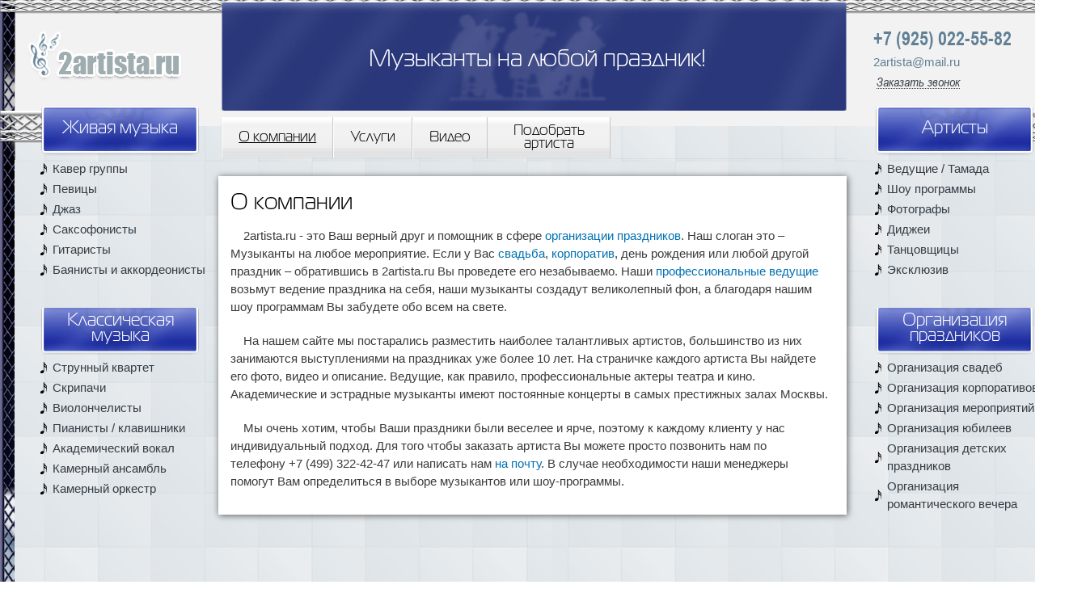

--- FILE ---
content_type: text/html;charset=UTF-8
request_url: https://2artista.ru/o-kompanii
body_size: 8520
content:
<!DOCTYPE html PUBLIC "-//W3C//DTD XHTML+RDFa 1.0//EN"
  "https://w3.org/MarkUp/DTD/xhtml-rdfa-1.dtd">
<html xmlns="https://w3.org/1999/xhtml" xml:lang="ru" version="XHTML+RDFa 1.0" dir="ltr"
  xmlns:og="https://ogp.me/ns#"
  xmlns:article="https://ogp.me/ns/article#"
  xmlns:book="https://ogp.me/ns/book#"
  xmlns:profile="https://ogp.me/ns/profile#"
  xmlns:video="https://ogp.me/ns/video#"
  xmlns:product="https://ogp.me/ns/product#"
  xmlns:content="https://purl.org/rss/1.0/modules/content/"
  xmlns:dc="https://purl.org/dc/terms/"
  xmlns:foaf="https://xmlns.com/foaf/0.1/"
  xmlns:rdfs="https://w3.org/2000/01/rdf-schema#"
  xmlns:sioc="https://rdfs.org/sioc/ns#"
  xmlns:sioct="https://rdfs.org/sioc/types#"
  xmlns:skos="https://w3.org/2004/02/skos/core#"
  xmlns:xsd="https://w3.org/2001/XMLSchema#">

<head profile="https://w3.org/1999/xhtml/vocab">
  <meta http-equiv="Content-Type" content="text/html; charset=utf-8" />
<link rel="shortcut icon" href="https://2artista.ru/themes/bartik/favicon.ico" type="image/vnd.microsoft.icon" />
<meta name="description" content="2artista.ru - это Ваш верный друг и помощник в сфере организации праздников. Наш слоган это – Музыканты на любое мероприятие." />
<link rel="canonical" href="https://2artista.ru/o-kompanii" />
<link rel="shortlink" href="https://2artista.ru/node/22" />
<meta property="og:site_name" content="2artista" />
<meta property="og:type" content="article" />
<meta property="og:url" content="https://2artista.ru/o-kompanii" />
<meta property="og:title" content="О компании" />
<meta property="og:description" content="    2artista.ru - это Ваш верный друг и помощник в сфере организации праздников. Наш слоган это – Музыканты на любое мероприятие. Если у Вас свадьба, корпоратив, день рождения или любой другой праздник – обратившись в 2artista.ru Вы проведете его незабываемо." />
<meta property="og:updated_time" content="2019-02-14T18:29:25+03:00" />
<meta name="twitter:card" content="summary" />
<meta name="twitter:url" content="https://2artista.ru/o-kompanii" />
<meta name="twitter:title" content="О компании" />
<meta name="twitter:description" content="    2artista.ru - это Ваш верный друг и помощник в сфере организации праздников. Наш слоган это – Музыканты на любое мероприятие. Если у Вас свадьба, корпоратив, день рождения или любой другой" />
<meta property="article:published_time" content="2015-04-27T03:45:04+03:00" />
<meta property="article:modified_time" content="2019-02-14T18:29:25+03:00" />
<meta itemprop="name" content="О компании" />
<meta itemprop="description" content="    2artista.ru - это Ваш верный друг и помощник в сфере организации праздников. Наш слоган это – Музыканты на любое мероприятие. Если у Вас свадьба, корпоратив, день рождения или любой другой праздник – обратившись в 2artista.ru Вы проведете его незабываемо." />
<meta name="dcterms.title" content="О компании" />
<meta name="dcterms.creator" content="admin" />
<meta name="dcterms.description" content="    2artista.ru - это Ваш верный друг и помощник в сфере организации праздников. Наш слоган это – Музыканты на любое мероприятие. Если у Вас свадьба, корпоратив, день рождения или любой другой праздник – обратившись в 2artista.ru Вы проведете его незабываемо." />
<meta name="dcterms.date" content="2015-04-27T03:45+03:00" />
<meta name="dcterms.type" content="Text" />
<meta name="dcterms.format" content="text/html" />
<meta name="dcterms.identifier" content="https://2artista.ru/o-kompanii" />
<meta name="dcterms.language" content="ru" />
  <title>О компании | 2artista</title>
  <style type="text/css" media="all">
@import url("https://2artista.ru/modules/system/system.base.css?pmbwnq");
@import url("https://2artista.ru/modules/system/system.menus.css?pmbwnq");
@import url("https://2artista.ru/modules/system/system.messages.css?pmbwnq");
@import url("https://2artista.ru/modules/system/system.theme.css?pmbwnq");
</style>
<style type="text/css" media="all">
@import url("https://2artista.ru/modules/comment/comment.css?pmbwnq");
@import url("https://2artista.ru/modules/field/theme/field.css?pmbwnq");
@import url("https://2artista.ru/modules/node/node.css?pmbwnq");
@import url("https://2artista.ru/modules/search/search.css?pmbwnq");
@import url("https://2artista.ru/modules/user/user.css?pmbwnq");
@import url("https://2artista.ru/sites/all/modules/views/css/views.css?pmbwnq");
@import url("https://2artista.ru/sites/all/modules/back_to_top/css/back_to_top.css?pmbwnq");
</style>
<style type="text/css" media="all">
@import url("https://2artista.ru/sites/all/libraries/colorbox/example1/colorbox.css?pmbwnq");
@import url("https://2artista.ru/sites/all/modules/ctools/css/ctools.css?pmbwnq");
@import url("https://2artista.ru/sites/all/libraries/fancybox/source/jquery.fancybox.css?pmbwnq");
@import url("https://2artista.ru/sites/default/files/honeypot/honeypot.css?pmbwnq");
@import url("https://2artista.ru/sites/all/modules/webform/css/webform.css?pmbwnq");
@import url("https://2artista.ru/sites/all/modules/yandex_metrics/css/yandex_metrics.css?pmbwnq");
</style>
<style type="text/css" media="all">
@import url("https://2artista.ru/themes/bartik/css/layout.css?pmbwnq");
@import url("https://2artista.ru/themes/bartik/css/style.css?pmbwnq");
@import url("https://2artista.ru/themes/bartik/css/colors.css?pmbwnq");
</style>
<style type="text/css" media="print">
@import url("https://2artista.ru/themes/bartik/css/print.css?pmbwnq");
</style>

<!--[if lte IE 7]>
<link type="text/css" rel="stylesheet" href="https://2artista.ru/themes/bartik/css/ie.css?pmbwnq" media="all" />
<![endif]-->

<!--[if IE 6]>
<link type="text/css" rel="stylesheet" href="https://2artista.ru/themes/bartik/css/ie6.css?pmbwnq" media="all" />
<![endif]-->
  <script type="text/javascript" src="https://2artista.ru/sites/all/modules/jquery_update/replace/jquery/1.7/jquery.min.js?v=1.7.2"></script>
<script type="text/javascript" src="https://2artista.ru/misc/jquery.once.js?v=1.2"></script>
<script type="text/javascript" src="https://2artista.ru/misc/drupal.js?pmbwnq"></script>
<script type="text/javascript" src="https://2artista.ru/sites/all/modules/jquery_update/replace/ui/ui/minified/jquery.ui.effect.min.js?v=1.10.2"></script>
<script type="text/javascript" src="https://2artista.ru/sites/all/modules/jquery_update/replace/ui/external/jquery.cookie.js?v=67fb34f6a866c40d0570"></script>
<script type="text/javascript" src="https://2artista.ru/sites/all/modules/jquery_update/replace/misc/jquery.form.min.js?v=2.69"></script>
<script type="text/javascript" src="https://2artista.ru/misc/ajax.js?v=7.63"></script>
<script type="text/javascript" src="https://2artista.ru/sites/all/modules/jquery_update/js/jquery_update.js?v=0.0.1"></script>
<script type="text/javascript" src="https://2artista.ru/sites/all/modules/admin_menu/admin_devel/admin_devel.js?pmbwnq"></script>
<script type="text/javascript" src="https://2artista.ru/sites/all/modules/back_to_top/js/back_to_top.js?pmbwnq"></script>
<script type="text/javascript" src="https://2artista.ru/sites/default/files/languages/ru_ODVftSiSi3AZHclb3j70oXMy3uDWXbvkrKYKwJwEZW4.js?pmbwnq"></script>
<script type="text/javascript" src="https://2artista.ru/sites/all/libraries/colorbox/jquery.colorbox-min.js?pmbwnq"></script>
<script type="text/javascript" src="https://2artista.ru/sites/all/modules/colorbox/js/colorbox.js?pmbwnq"></script>
<script type="text/javascript" src="https://2artista.ru/sites/all/modules/colorbox/js/colorbox_load.js?pmbwnq"></script>
<script type="text/javascript" src="https://2artista.ru/sites/all/modules/colorbox/js/colorbox_inline.js?pmbwnq"></script>
<script type="text/javascript" src="https://2artista.ru/sites/all/modules/fancybox/fancybox.js?pmbwnq"></script>
<script type="text/javascript" src="https://2artista.ru/sites/all/libraries/fancybox/source/jquery.fancybox.pack.js?pmbwnq"></script>
<script type="text/javascript" src="https://2artista.ru/sites/all/libraries/fancybox/lib/jquery.mousewheel-3.0.6.pack.js?pmbwnq"></script>
<script type="text/javascript" src="https://2artista.ru/misc/progress.js?v=7.63"></script>
<script type="text/javascript" src="https://2artista.ru/sites/all/modules/webform/js/webform.js?pmbwnq"></script>
<script type="text/javascript" src="https://2artista.ru/themes/bartik/js/script.js?pmbwnq"></script>
<script type="text/javascript" src="https://2artista.ru/themes/bartik/js/masonry.pkgd.min.js?pmbwnq"></script>
<script type="text/javascript">
<!--//--><![CDATA[//><!--
jQuery.extend(Drupal.settings, {"basePath":"\/","pathPrefix":"","ajaxPageState":{"theme":"bartik","theme_token":"wTbiasT0jw6zjlqOkwiLtw9cE2Q6xBFjJGAlIaiZwts","jquery_version":"1.7","js":{"sites\/all\/modules\/jquery_update\/replace\/jquery\/1.7\/jquery.min.js":1,"misc\/jquery.once.js":1,"misc\/drupal.js":1,"sites\/all\/modules\/jquery_update\/replace\/ui\/ui\/minified\/jquery.ui.effect.min.js":1,"sites\/all\/modules\/jquery_update\/replace\/ui\/external\/jquery.cookie.js":1,"sites\/all\/modules\/jquery_update\/replace\/misc\/jquery.form.min.js":1,"misc\/ajax.js":1,"sites\/all\/modules\/jquery_update\/js\/jquery_update.js":1,"sites\/all\/modules\/admin_menu\/admin_devel\/admin_devel.js":1,"sites\/all\/modules\/back_to_top\/js\/back_to_top.js":1,"public:\/\/languages\/ru_ODVftSiSi3AZHclb3j70oXMy3uDWXbvkrKYKwJwEZW4.js":1,"sites\/all\/libraries\/colorbox\/jquery.colorbox-min.js":1,"sites\/all\/modules\/colorbox\/js\/colorbox.js":1,"sites\/all\/modules\/colorbox\/js\/colorbox_load.js":1,"sites\/all\/modules\/colorbox\/js\/colorbox_inline.js":1,"sites\/all\/modules\/fancybox\/fancybox.js":1,"sites\/all\/libraries\/fancybox\/source\/jquery.fancybox.pack.js":1,"sites\/all\/libraries\/fancybox\/lib\/jquery.mousewheel-3.0.6.pack.js":1,"misc\/progress.js":1,"sites\/all\/modules\/webform\/js\/webform.js":1,"themes\/bartik\/js\/script.js":1,"themes\/bartik\/js\/masonry.pkgd.min.js":1},"css":{"modules\/system\/system.base.css":1,"modules\/system\/system.menus.css":1,"modules\/system\/system.messages.css":1,"modules\/system\/system.theme.css":1,"modules\/comment\/comment.css":1,"modules\/field\/theme\/field.css":1,"modules\/node\/node.css":1,"modules\/search\/search.css":1,"modules\/user\/user.css":1,"sites\/all\/modules\/views\/css\/views.css":1,"sites\/all\/modules\/back_to_top\/css\/back_to_top.css":1,"sites\/all\/libraries\/colorbox\/example1\/colorbox.css":1,"sites\/all\/modules\/ctools\/css\/ctools.css":1,"sites\/all\/libraries\/fancybox\/source\/jquery.fancybox.css":1,"sites\/default\/files\/honeypot\/honeypot.css":1,"sites\/all\/modules\/webform\/css\/webform.css":1,"sites\/all\/modules\/yandex_metrics\/css\/yandex_metrics.css":1,"themes\/bartik\/css\/layout.css":1,"themes\/bartik\/css\/style.css":1,"themes\/bartik\/css\/colors.css":1,"themes\/bartik\/css\/stylesheets.css":1,"themes\/bartik\/css\/print.css":1,"themes\/bartik\/css\/ie.css":1,"themes\/bartik\/css\/ie6.css":1}},"colorbox":{"opacity":"0.85","current":"{current} \u0438\u0437 {total}","previous":"\u00ab \u041f\u0440\u0435\u0434\u044b\u0434\u0443\u0449\u0438\u0439","next":"\u0421\u043b\u0435\u0434\u0443\u044e\u0449\u0438\u0439 \u00bb","close":"\u0417\u0430\u043a\u0440\u044b\u0442\u044c","maxWidth":"98%","maxHeight":"98%","fixed":true,"mobiledetect":true,"mobiledevicewidth":"480px"},"fancybox":{"helpers":{"overlay":{"fixed":0}}},"ajax":{"edit-webform-ajax-submit-17":{"callback":"webform_ajax_callback","wrapper":"webform-ajax-wrapper-17","progress":{"message":"","type":"throbber"},"event":"click","url":"\/system\/ajax","submit":{"_triggering_element_name":"op","_triggering_element_value":"\u0417\u0430\u043a\u0430\u0437\u0430\u0442\u044c"}}},"urlIsAjaxTrusted":{"\/system\/ajax":true,"\/o-kompanii":true},"back_to_top":{"back_to_top_button_trigger":100,"back_to_top_prevent_on_mobile":true,"back_to_top_prevent_in_admin":true,"back_to_top_button_type":"image","back_to_top_button_text":"Back to top","#attached":{"library":[["system","ui"]]}}});
//--><!]]>
</script>
</head>
<body class="html not-front not-logged-in two-sidebars page-node page-node- page-node-22 node-type-page" >
  <div id="skip-link">
    <a href="#main-content" class="element-invisible element-focusable">Перейти к основному содержанию</a>
  </div>
    <div id="page-wrapper"><div id="page">

  <div id="header" class="without-secondary-menu"><div class="section clearfix">

          <a href="/" title="Главная" rel="home" id="logo">
        <img src="https://2artista.ru/sites/default/files/logo_0.png" alt="Главная" />
      </a>
    
          <div id="name-and-slogan" class="element-invisible">

                              <div id="site-name" class="element-invisible">
              <strong>
                <a href="/" title="Главная" rel="home"><span>2artista</span></a>
              </strong>
            </div>
                  
        
      </div> <!-- /#name-and-slogan -->
    
      <div class="region region-header">
    <div id="block-block-1" class="block block-block">

    
  <div class="content">
    <p>Музыканты на любой праздник!</p>
  </div>
</div>
<div id="block-views-f-block-1" class="block block-views">

    
  <div class="content">
    <div class="view view--f- view-id-_f_ view-display-id-block_1 view-dom-id-66b6ca104c50b27fbc7d6d6d0ebbc66f">
        
  
  
      <div class="view-content">
        <div class="views-row views-row-1 views-row-odd views-row-first views-row-last">
      
  <div class="views-field views-field-field-number">        <div class="field-content">+7 (925) 022-55-82</div>  </div>  
  <div class="views-field views-field-field-email">        <div class="field-content"><p><a href="mailto:2artista@mail.ru">2artista@mail.ru</a></p>
</div>  </div>  </div>
    </div>
  
  
  
  
  
  
</div>  </div>
</div>
<div id="block-block-2" class="block block-block">

    
  <div class="content">
    <p>Заказать звонок</p>
  </div>
</div>
<div id="block-webform-client-block-17" class="block block-webform">

    <h2 class="element-invisible">Заказать звонок</h2>
  
  <div class="content">
    <div id="webform-ajax-wrapper-17"><form class="webform-client-form webform-client-form-17" enctype="multipart/form-data" action="/o-kompanii" method="post" id="webform-client-form-17" accept-charset="UTF-8"><div><div  class="form-item webform-component webform-component-markup webform-component--zakazat-zvonok">
 <p>Заказать звонок</p>

</div>
<div  class="form-item webform-component webform-component-textfield webform-component--vashe-imya">
  <label class="element-invisible" for="edit-submitted-vashe-imya">Ваше имя: </label>
 <input placeholder="Ваше имя:" type="text" id="edit-submitted-vashe-imya" name="submitted[vashe_imya]" value="" size="60" maxlength="128" class="form-text" />
</div>
<div  class="form-item webform-component webform-component-textfield webform-component--vash-nomer-telefona">
  <label class="element-invisible" for="edit-submitted-vash-nomer-telefona">Ваш номер телефона: <span class="form-required" title="Это поле обязательно для заполнения.">*</span></label>
 <input required="required" placeholder="Ваш номер телефона:" type="text" id="edit-submitted-vash-nomer-telefona" name="submitted[vash_nomer_telefona]" value="" size="60" maxlength="128" class="form-text required" />
</div>
<input type="hidden" name="details[sid]" />
<input type="hidden" name="details[page_num]" value="1" />
<input type="hidden" name="details[page_count]" value="1" />
<input type="hidden" name="details[finished]" value="0" />
<input type="hidden" name="form_build_id" value="form-r66zpFNwJf-OogDtZt7O45xmQLgMk1a7VCL_WskChGA" />
<input type="hidden" name="form_id" value="webform_client_form_17" />
<input type="hidden" name="honeypot_time" value="1586284682" />
<input type="hidden" name="webform_ajax_wrapper_id" value="webform-ajax-wrapper-17" />
<div class="url-textfield"><div class="form-item form-type-textfield form-item-url">
  <label for="edit-url">Leave this field blank </label>
 <input autocomplete="off" type="text" id="edit-url" name="url" value="" size="20" maxlength="128" class="form-text" />
</div>
</div><div class="form-actions"><input class="webform-submit button-primary form-submit" type="submit" id="edit-webform-ajax-submit-17" name="op" value="Заказать" /></div></div></form></div>  </div>
</div>
<div id="block-menu-block-6" class="block block-menu-block">

    
  <div class="content">
    <div class="menu-block-wrapper menu-block-6 menu-name-main-menu parent-mlid-0 menu-level-1">
  <ul class="menu clearfix"><li class="first leaf active-trail active menu-mlid-632"><a href="/o-kompanii" class="active-trail active">О компании</a></li>
<li class="leaf menu-mlid-633"><a href="/uslugi">Услуги</a></li>
<li class="leaf menu-mlid-634"><a href="/all-video" title="">Видео</a></li>

<li class="leaf menu-mlid-708"><a href="/podobrat-artista" title="">Подобрать  артиста</a></li>

</ul></div>
  </div>
</div>
  </div>

    
    
  </div></div> <!-- /.section, /#header -->

  
  
  <div id="main-wrapper" class="clearfix"><div id="main" class="clearfix">

          <div id="breadcrumb"><h2 class="element-invisible">Вы здесь</h2><div class="breadcrumb"><a href="/">Главная</a></div></div>
    
          <div id="sidebar-first" class="column sidebar"><div class="section">
          <div class="region region-sidebar-first">
    <div id="block-menu-block-1" class="block block-menu-block">

    
  <div class="content">
    <div class="menu-block-wrapper menu-block-1 menu-name-menu-m1 parent-mlid-0 menu-level-1">
  <ul class="menu clearfix"><li class="first leaf menu-mlid-737"><a href="/zhivaya-muzyka" title="Живая музыка">Живая музыка</a></li>
<li class="leaf menu-mlid-722"><a href="/kaver-gruppy" title="Кавер группы">Кавер группы</a></li>
<li class="leaf menu-mlid-859"><a href="/pevicy" title="Певицы">Певицы</a></li>
<li class="leaf menu-mlid-721"><a href="/dzhaz" title="Джаз">Джаз</a></li>
<li class="leaf menu-mlid-724"><a href="/saksofonisty" title="Саксофонисты">Саксофонисты</a></li>
<li class="leaf menu-mlid-720"><a href="/gitaristy" title="Гитаристы">Гитаристы</a></li>
<li class="last leaf menu-mlid-719"><a href="/bayanisty-i-akkordeonisty" title="Баянисты и аккордеонисты">Баянисты и аккордеонисты</a></li>
</ul></div>
  </div>
</div>
<div id="block-menu-block-2" class="block block-menu-block">

    
  <div class="content">
    <div class="menu-block-wrapper menu-block-2 menu-name-menu-m2 parent-mlid-0 menu-level-1">
  <ul class="menu clearfix"><li class="first leaf menu-mlid-739"><a href="/klassicheskaya-muzyka" title="Классическая музыка">Классическая музыка</a></li>
<li class="leaf menu-mlid-731"><a href="/strunnyy-kvartet" title="Струнный квартет">Струнный квартет</a></li>
<li class="leaf menu-mlid-730"><a href="/skripachi" title="Скрипачи">Скрипачи</a></li>
<li class="leaf menu-mlid-726"><a href="/violonchelisty" title="Виолончелисты">Виолончелисты</a></li>
<li class="leaf menu-mlid-729"><a href="/pianisty-klavishniki" title="Пианисты / клавишники">Пианисты / клавишники</a></li>
<li class="leaf menu-mlid-725"><a href="/akademicheskiy-vokal" title="Академический вокал">Академический вокал</a></li>
<li class="leaf menu-mlid-727"><a href="/kamernyy-ansambl" title="Камерный ансамбль">Камерный ансамбль</a></li>
<li class="last leaf menu-mlid-728"><a href="/kamernyy-orkestr" title="Камерный оркестр">Камерный оркестр</a></li>
</ul></div>
  </div>
</div>
  </div>
      </div></div> <!-- /.section, /#sidebar-first -->
    
    <div id="content" class="column"><div style="text-align:center;"><script type="text/javascript">
<!--
var _acic={dataProvider:10};(function(){var e=document.createElement("script");e.type="text/javascript";e.async=true;e.src="https://www.acint.net/aci.js";var t=document.getElementsByTagName("script")[0];t.parentNode.insertBefore(e,t)})()
//-->
</script></div><div class="section">
            <a id="main-content"></a>
                    <h1 class="title" id="page-title">
          О компании        </h1>
                          <div class="tabs">
                  </div>
                          <div class="region region-content">
    <div id="block-system-main" class="block block-system">

    
  <div class="content">
    <div id="node-22" class="node node-page node-full clearfix" about="/o-kompanii" typeof="foaf:Document">

      <span property="dc:title" content="О компании" class="rdf-meta element-hidden"></span><span property="sioc:num_replies" content="0" datatype="xsd:integer" class="rdf-meta element-hidden"></span>
  
  <div class="content clearfix">
    <div class="field field-name-body field-type-text-with-summary field-label-hidden"><div class="field-items"><div class="field-item even" property="content:encoded"><p>    2artista.ru - это Ваш верный друг и помощник в сфере <a href="https://2artista.ru/organizaciya-prazdnikov" title="организации праздников">организации праздников</a>. Наш слоган это – Музыканты на любое мероприятие. Если у Вас <a href="https://2artista.ru/organizaciya-svadeb" title="свадьба">свадьба</a>, <a href="https://2artista.ru/organizaciya-korporativov" title="корпоратив">корпоратив</a>, день рождения или любой другой праздник – обратившись в 2artista.ru Вы проведете его незабываемо. Наши <a href="https://2artista.ru/vedushchie-tamada" title="профессиональные ведущие">профессиональные ведущие</a> возьмут ведение праздника на себя, наши музыканты создадут великолепный фон, а благодаря нашим шоу программам Вы забудете обо всем на свете.</p>
<p>    На нашем сайте мы постарались разместить наиболее талантливых артистов, большинство из них занимаются выступлениями на праздниках уже более 10 лет. На страничке каждого артиста Вы найдете его фото, видео и описание. Ведущие, как правило, профессиональные актеры театра и кино. Академические и эстрадные музыканты имеют постоянные концерты в самых престижных залах Москвы.</p>
<p>    Мы очень хотим, чтобы Ваши праздники были веселее и ярче, поэтому к каждому клиенту у нас индивидуальный подход. Для того чтобы заказать артиста Вы можете просто позвонить нам по телефону +7 (499) 322-42-47 или написать нам <a href="mailto:2artista@mail.ru">на почту</a>. В случае необходимости наши менеджеры помогут Вам определиться в выборе музыкантов или шоу-программы.</p>
</div></div></div>  </div>

  
  
</div>
  </div>
</div>
  </div>
      
    </div></div> <!-- /.section, /#content -->

          <div id="sidebar-second" class="column sidebar"><div class="section">
          <div class="region region-sidebar-second">
    <div id="block-menu-block-3" class="block block-menu-block">

    
  <div class="content">
    <div class="menu-block-wrapper menu-block-3 menu-name-menu-m3 parent-mlid-0 menu-level-1">
  <ul class="menu clearfix"><li class="first leaf menu-mlid-738"><a href="/artisty" title="Артисты">Артисты</a></li>
<li class="leaf menu-mlid-713"><a href="/vedushchie-tamada" title="Ведущие / Тамада">Ведущие / Тамада</a></li>
<li class="leaf menu-mlid-718"><a href="/shou-programmy" title="Шоу программы">Шоу программы</a></li>
<li class="leaf menu-mlid-717"><a href="/fotografy" title="Фотографы">Фотографы</a></li>
<li class="leaf menu-mlid-714"><a href="/didzhei" title="Диджеи">Диджеи</a></li>
<li class="leaf menu-mlid-716"><a href="/tancovshchicy" title="Танцовщицы">Танцовщицы</a></li>
<li class="last leaf menu-mlid-860"><a href="/eksklyuziv" title="Эксклюзив">Эксклюзив</a></li>
</ul></div>
  </div>
</div>
<div id="block-menu-block-4" class="block block-menu-block">

    
  <div class="content">
    <div class="menu-block-wrapper menu-block-4 menu-name-menu-m4 parent-mlid-0 menu-level-1">
  <ul class="menu clearfix"><li class="first leaf menu-mlid-740"><a href="/organizaciya-prazdnikov" title="Организация праздников">Организация праздников</a></li>
<li class="leaf menu-mlid-734"><a href="/organizaciya-svadeb" title="Организация свадеб">Организация свадеб</a></li>
<li class="leaf menu-mlid-732"><a href="/organizaciya-korporativov" title="Организация корпоративов">Организация корпоративов</a></li>
<li class="leaf menu-mlid-733"><a href="/organizaciya-meropriyatiy" title="Организация мероприятий">Организация мероприятий</a></li>
<li class="leaf menu-mlid-736"><a href="/organizaciya-yubileev" title="Организация юбилеев">Организация юбилеев</a></li>
<li class="leaf menu-mlid-735"><a href="/organizaciya-detskih-prazdnikov" title="Организация детских праздников">Организация детских праздников</a></li>
<li class="last leaf menu-mlid-917"><a href="/organizaciya-romanticheskogo-vechera" title="Организация романтического вечера">Организация романтического вечера</a></li>
</ul></div>
  </div>
</div>
  </div>
      </div></div> <!-- /.section, /#sidebar-second -->
    
  </div></div> <!-- /#main, /#main-wrapper -->

  
  <div id="footer-wrapper"><div class="section">

    
          <div id="footer" class="clearfix">
          <div class="region region-footer">
    <div id="block-block-6" class="block block-block">

    
  <div class="content">
    <p>2015. Все права защищены.</p>
  </div>
</div>
<div id="block-menu-block-5" class="block block-menu-block">

    
  <div class="content">
    <div class="menu-block-wrapper menu-block-5 menu-name-main-menu parent-mlid-0 menu-level-1">
  <ul class="menu clearfix"><li class="first leaf active-trail active menu-mlid-632"><a href="/o-kompanii" class="active-trail active-trail active">О компании</a></li>
<li class="leaf menu-mlid-633"><a href="/uslugi">Услуги</a></li>
<li class="leaf menu-mlid-634"><a href="/all-video" title="">Видео</a></li>

<li class="leaf menu-mlid-708"><a href="/podobrat-artista" title="">Подобрать  артиста</a></li>

</ul></div>
  </div>
</div>
<div id="block-views-f-block-2" class="block block-views">

    
  <div class="content">
    <div class="view view--f- view-id-_f_ view-display-id-block_2 view-dom-id-36227dcc3af182476b493493d8c1722e">
        
  
  
      <div class="view-content">
        <div class="views-row views-row-1 views-row-odd views-row-first views-row-last">
      
  <div class="views-field views-field-field-number">      </div>  
  <div class="views-field views-field-field-email">        <div class="field-content"><p><a href="mailto:2artista@mail.ru">2artista@mail.ru</a></p>
</div>  </div>  
  <div class="views-field views-field-field-cjw">    <span class="views-label views-label-field-cjw">Мы в сети: </span>    <div class="field-content"><ul>
<li><img alt="" src="/sites/default/files/styles/large/public/images/facebook.png?itok=uuJwnhpt" /></li>
<li><img alt="" src="/sites/default/files/styles/large/public/images/vk1.png?itok=yhmBWwn-" /></li>
</ul>
</div>  </div>  </div>
    </div>
  
  
  
  
  
  
</div>  </div>
</div>
  </div>
      </div> <!-- /#footer -->
    
  </div></div> <!-- /.section, /#footer-wrapper -->

</div></div> <!-- /#page, /#page-wrapper -->
    <div class="region region-page-bottom">
    <div class="ym-counter"><!-- Yandex.Metrika counter -->
<script type="text/javascript">
(function (d, w, c) {
    (w[c] = w[c] || []).push(function() {
        try {
            w.yaCounter30747818 = new Ya.Metrika({id:30747818,
                    webvisor:true,
                    clickmap:true,
                    trackLinks:true,
                    accurateTrackBounce:true});
        } catch(e) { }
    });

    var n = d.getElementsByTagName("script")[0],
        s = d.createElement("script"),
        f = function () { n.parentNode.insertBefore(s, n); };
    s.type = "text/javascript";
    s.async = true;
    s.src = (d.location.protocol == "https:" ? "https:" : "http:") + "//mc.yandex.ru/metrika/watch.js";

    if (w.opera == "[object Opera]") {
        d.addEventListener("DOMContentLoaded", f, false);
    } else { f(); }
})(document, window, "yandex_metrika_callbacks");
</script>
<noscript><div><img src="//mc.yandex.ru/watch/30747818" style="position:absolute; left:-9999px;" alt="" /></div></noscript>
<!-- /Yandex.Metrika counter -->
<!--LiveInternet counter--><script type="text/javascript"><!--
document.write("<a href='//www.liveinternet.ru/click' "+
"target=_blank><img src='//counter.yadro.ru/hit?t38.6;r"+
escape(document.referrer)+((typeof(screen)=="undefined")?"":
";s"+screen.width+"*"+screen.height+"*"+(screen.colorDepth?
screen.colorDepth:screen.pixelDepth))+";u"+escape(document.URL)+
";"+Math.random()+
"' alt='' title='LiveInternet' "+
"border='0' width='31' height='31'><\/a>")
//--></script><!--/LiveInternet--></div>  </div>
</body>
</html>
















--- FILE ---
content_type: text/css
request_url: https://2artista.ru/themes/bartik/css/layout.css?pmbwnq
body_size: 709
content:

/* ---------- Basic Layout Styles ----------- */

html,
body,
#page  {
  height: 100%;
}
#page-wrapper {
  min-height: 100%;
  min-width: 1322px;
}
#page{
  width: 1322px;
margin-left: auto;
margin-right: auto;
background-image: url("../images/1.png");
background-position: center 0px;
background-repeat: repeat-y;

}
#header div.section,
#featured div.section,
#messages div.section,
#main,
#triptych,
#footer-columns,
#footer {
  width: 1322px;
  margin-left: auto;
  margin-right: auto;
}
#header div.section {
  position: relative;
}
.region-header {
  float: left;
margin: 0;
width: 1076px;
}
.with-secondary-menu .region-header {
  margin-top: 3em;
}
.without-secondary-menu .region-header {
  margin-top: 15px;
}
#secondary-menu {
  position: absolute;
  right: 0; /* LTR */
  top: 0;
  width: 480px;
}
#content,
#sidebar-first,
#sidebar-second,
.region-triptych-first,
.region-triptych-middle,
.region-triptych-last,
.region-footer-firstcolumn,
.region-footer-secondcolumn,
.region-footer-thirdcolumn,
.region-footer-fourthcolumn {
  display: inline;
  float: left; /* LTR */
  position: relative;
}
.one-sidebar #content {
  width: 720px;
}
.two-sidebars #content {
  width: 777px;
  background: #fff;
margin: 20px 0 60px 0;
box-shadow: 1px 1px 8px rgba(0,0,0,0.6);
padding: 0 0 10px 0;
}
.front.two-sidebars #content,
.page-reviews #content{
  background: none;
  box-shadow: none;
  margin: 0;
}
.no-sidebars #content {
  width: 1322px;
  float: none;
}
#sidebar-first,
#sidebar-second {
  width: 280px;
}
#sidebar-first{
  padding-left: 20px;
  width: 250px 
}
#sidebar-second{
  float: right;
width: 250px;
padding: 0px 20px 0px 0px;
}
#main-wrapper {
  min-height: 600px;
  background-image: url("../images/4.png");
background-position: 18px 0px;
background-repeat: repeat-y;
}
.front #main-wrapper{
  min-height: 300px;
}
#content .section,
.sidebar .section {
  padding: 0 15px;
}
#breadcrumb {
  margin: 0 15px;
}
.region-triptych-first,
.region-triptych-middle,
.region-triptych-last {
 width: 100%;
}
#footer-wrapper {
  padding: 0;
  position: relative;
    background-image: url("../images/10.jpg");
background-position: center 12px;
background-repeat: repeat-y;
height: 160px;
}
.region-footer-firstcolumn,
.region-footer-secondcolumn,
.region-footer-thirdcolumn,
.region-footer-fourthcolumn {
  padding: 0 10px;
  width: 220px;
}
#footer {
  width: 1190px;
  min-width: 920px;
}


--- FILE ---
content_type: text/css
request_url: https://2artista.ru/sites/all/modules/yandex_metrics/css/yandex_metrics.css?pmbwnq
body_size: -94
content:
.ym-counter {
  clear: both;
}


--- FILE ---
content_type: text/css
request_url: https://2artista.ru/themes/bartik/css/style.css?pmbwnq
body_size: 11656
content:
.views-field-body p,
.field-name-body p {
    margin-bottom: 20px;
}
/* ---------- Overall Specifications ---------- */
/** Generated by FG **/
.feed-icon{
  display: none !important;
}
#cboxTitle,
#cboxCurrent{
  display: none !important;
}
@font-face {
  font-family: 'Conv_MagistralC';
  src: url('../font/MagistralC/MagistralC.eot');
  src: local('☺'), url('../font/MagistralC/MagistralC.woff') format('woff'), url('../font/MagistralC/MagistralC.ttf') format('truetype'), url('../font/MagistralC/MagistralC.svg') format('svg');
  font-weight: normal;
  font-style: normal;
}
@font-face {
  font-family: 'ArialNarrowBold';
  src: url('../font/ArialNarrowBold/ArialNarrowBold.ttf');
}
@font-face {
  font-family: 'ArialNarrowItalic';
  src: url('../font/ArialNarrowItalic/ArialNarrowItalic.ttf');
}

body {
  line-height: 1.5;
  font-size: 87.5%;
  word-wrap: break-word;
  margin: 0;
  padding: 0;
  border: 0;
  outline: 0;
}
li{
  list-style-position: inside;
}
a:link,
a:visited {
  text-decoration: none;
  outline: none;
}
a:hover,
a:focus {
  text-decoration: underline;
  outline: none;
}
a.active{
  text-decoration: underline;
}
h1,
h2,
h3,
h4,
h5,
h6 {
  margin: 0;
  font-weight: inherit;
}
h1 {
  font-size: 29px;
  font-family: "Conv_MagistralC";
  margin-bottom: 15px;
  margin-top: 20px;
  color: #000;
}
.page-taxonomy h1,
.page-podobrat-artista h1{
  border-bottom: 1px solid #00034A;
  color: #00034A;
  padding: 0 0 20px 0;
}
h2 {
  font-size: 1.143em;
}
p {
  margin: 0;
}
del {
  text-decoration: line-through;
}
tr.odd {
  background-color: #dddddd;
}
img {
  outline: 0;
}
code,
pre,
kbd,
samp,
var {
  padding: 0 0.4em;
  font-size: 0.857em;
  font-family: Menlo, Consolas, "Andale Mono", "Lucida Console", "Nimbus Mono L", "DejaVu Sans Mono", monospace, "Courier New";
}
code {
  background-color: #f2f2f2;
  background-color: rgba(40, 40, 0, 0.06);
}
pre code,
pre kbd,
pre samp,
pre var,
kbd kbd,
kbd samp,
code var {
  font-size: 100%;
  background-color: transparent;
}
pre code,
pre samp,
pre var {
  padding: 0;
}
.description code {
  font-size: 1em;
}
kbd {
  background-color: #f2f2f2;
  border: 1px outset #575757;
  margin: 0 3px;
  color: #666;
  display: inline-block;
  padding: 0 6px;
  -khtml-border-radius: 5px;
  -moz-border-radius: 5px;
  -webkit-border-radius: 5px;
  border-radius: 5px;
}
pre {
  background-color: #f2f2f2;
  background-color: rgba(40, 40, 0, 0.06);
  margin: 10px 0;
  overflow: hidden;
  padding: 15px;
  white-space: pre-wrap;
}


/* ------------------ Fonts ------------------ */

body,
#site-slogan,
.ui-widget,
.comment-form label {
  font-family: Arial, "Helvetica Neue", Helvetica, sans-serif;
}
#header,
#footer-wrapper,
#skip-link,
ul.contextual-links,
ul.links,
ul.primary,
.item-list .pager,
div.field-type-taxonomy-term-reference,
div.messages,
div.meta,
p.comment-time,
table,
.breadcrumb {
  font-family: "Helvetica Neue", Helvetica, Arial, sans-serif;
}
input,
textarea,
select,
a.button {
  font-family: "Lucida Grande", "Lucida Sans Unicode", Verdana, sans-serif;
}

/* ------------------ Reset Styles ------------------ */

caption {
  text-align: left; /* LTR */
  font-weight: normal;
}
blockquote {
  background: #f7f7f7;
  border-left: 1px solid #bbb;
  font-style: italic;
  margin: 1.5em 10px;
  padding: 0.5em 10px;
}
blockquote:before {
  color: #bbb;
  content: "\201C";
  font-size: 3em;
  line-height: 0.1em;
  margin-right: 0.2em;
  vertical-align: -.4em;
}
blockquote:after {
  color: #bbb;
  content: "\201D";
  font-size: 3em;
  line-height: 0.1em;
  vertical-align: -.45em;
}
blockquote > p:first-child {
  display: inline;
}
a.feed-icon {
  display: inline-block;
  padding: 15px 0 0 0;
}

/* ------------------ Table Styles ------------------ */

table {
  border: 0;
  border-spacing: 0;
  font-size: 0.857em;
  margin: 10px 0;
  width: 100%;
}
table table {
  font-size: 1em;
}
#footer-wrapper table {
  font-size: 1em;
}
table tr th {
  background: #757575;
  background: rgba(0, 0, 0, 0.51);
  border-bottom-style: none;
}
table tr th,
table tr th a,
table tr th a:hover {
  color: #FFF;
  font-weight: bold;
}
table tbody tr th {
  vertical-align: top;
}
tr td,
tr th {
  padding: 4px 9px;
  border: 1px solid #fff;
  text-align: left; /* LTR */
}
#footer-wrapper tr td,
#footer-wrapper tr th {
  border-color: #555;
  border-color: rgba(255, 255, 255, 0.18);
}
tr.odd {
  background: #e4e4e4;
  background: rgba(0, 0, 0, 0.105);
}
tr,
tr.even {
  background: #efefef;
  background: rgba(0, 0, 0, 0.063);
}
table ul.links {
  margin: 0;
  padding: 0;
  font-size: 1em;
}
table ul.links li {
  padding: 0 1em 0 0;
}

/* ------------------ List Styles ------------------ */

.block ol,
.block ul {
  margin: 0;
  padding: 0; /* LTR */
}
.contextual-links-wrapper {
  font-size: small !important;
}
ul.contextual-links {
  font-size: 0.923em;
}
.contextual-links-wrapper a {
  text-shadow: 0 0 0 !important;
}
.item-list .pager {
  font-size: 0.929em;
}
ul.menu li {
  margin: 0;
}
.region-content ul,
.region-content ol {
  margin: 0;
  padding: 0; /* LTR */
}
.item-list ul li {
  margin: 0;
  padding: 0; /* LTR */
}
ul.tips {
  padding: 0; /* LTR */
}

/* ------------------ Header ------------------ */
#skip-link {
  left: 50%;
  margin-left: -5.25em;
  margin-top: 0;
  position: absolute;
  width: auto;
  z-index: 50;
}
#skip-link a,
#skip-link a:link,
#skip-link a:visited {
  background: #444;
  background: rgba(0, 0, 0, 0.6);
  color: #fff;
  display: block;
  font-size: 0.94em;
  line-height: 1.7;
  padding: 1px 10px 2px 10px;
  text-decoration: none;
  -khtml-border-radius: 0 0 10px 10px;
  -moz-border-radius: 0 0 10px 10px;
  -webkit-border-top-left-radius: 0;
  -webkit-border-top-right-radius: 0;
  -webkit-border-bottom-left-radius: 10px;
  -webkit-border-bottom-right-radius: 10px;
  border-radius: 0 0 10px 10px;
}
#skip-link a:hover,
#skip-link a:active,
#skip-link a:focus {
  outline: 0;
}
#logo {
  float: left;
  padding: 38px 0 0 33px;
}
#name-and-slogan {
  float: left; /* LTR */
  padding-top: 34px;
  margin: 0 0 30px 15px; /* LTR */
}
#site-name {
  font-size: 1.821em;
  color: #686868;
  line-height: 1;
}
h1#site-name {
  margin: 0;
}
#site-name a {
  font-weight: normal;
}
#site-slogan {
  font-size: 0.929em;
  margin-top: 7px;
  word-spacing: 0.1em;
  font-style: italic;
}
/* Region header blocks. */
.region-header .block {
  font-size: 0.857em;
  float: left; /* LTR */
  margin: 0 10px;
  padding: 0;
}
.region-header .block .content {
  margin: 0;
  padding: 0;
}
.region-header .block ul {
  margin: 0;
  padding: 0;
}
.region-header .block li {
  list-style: none;
  list-style-image: none;
  padding: 0;
}
.region-header .form-text {
  background: #fefefe;
  background: rgba(255, 255, 255, 0.7);
  border-color: #ccc;
  border-color: rgba(255, 255, 255, 0.3);
  margin-right: 2px; /* LTR */
  width: 120px;
}
.region-header .form-text:hover,
.region-header .form-text:focus,
.region-header .form-text:active {
  background: #fff;
  background: rgba(255, 255, 255, 0.8);
}
.region-header .form-required {
  color: #eee;
  color: rgba(255, 255, 255, 0.7);
}
/* Region header block menus. */
.region-header .block-menu {
  border: 1px solid;
  border-color: #eee;
  border-color: rgba(255, 255, 255, 0.2);
  padding: 0;
  width: 208px;
}
.region-header .block-menu li a {
  display: block;
  border-bottom: 1px solid;
  border-bottom-color: #eee;
  border-bottom-color: rgba(255, 255, 255, 0.2);
  padding: 3px 7px;
}
.region-header .block-menu li a:hover,
.region-header .block-menu li a:focus,
.region-header .block-menu li a:active {
  text-decoration: none;
  background: rgba(255, 255, 255, 0.15);
}
.region-header .block-menu li.last a {
  border-bottom: 0;
}
/* User Login block in the header region */
.region-header #block-user-login {
  width: auto;
}
.region-header #block-user-login .content {
  margin-top: 2px;
}
.region-header #block-user-login .form-item {
  float: left; /* LTR */
  margin: 0;
  padding: 0;
}
.region-header #block-user-login div.item-list,
.region-header #block-user-login div.description {
  font-size: 0.916em;
  margin: 0;
}
.region-header #block-user-login div.item-list {
  clear: both;
}
.region-header #block-user-login div.description {
  display: inline;
}
.region-header #block-user-login .item-list ul {
  padding: 0;
  line-height: 1;
}
.region-header #block-user-login .item-list li {
  list-style: none;
  float: left; /* LTR */
  padding: 3px 0 1px;
}
.region-header #block-user-login .item-list li.last {
  padding-left: 0.5em; /* LTR */
}
.region-header #block-user-login ul.openid-links li.last {
  padding-left: 0; /* LTR */
}
.region-header #user-login-form li.openid-link a,
.region-header #user-login li.openid-link a {
  padding-left: 20px; /* LTR */
}
.region-header #block-user-login .form-actions {
  margin: 4px 0 0;
  padding: 0;
  clear: both;
}
.region-header #block-user-login input.form-submit {
  border: 1px solid;
  border-color: #ccc;
  border-color: rgba(255, 255, 255, 0.5);
  background: #eee;
  background: rgba(255, 255, 255, 0.7);
  margin: 4px 0;
  padding: 3px 8px;
}
.region-header #block-user-login input.form-submit:hover,
.region-header #block-user-login input.form-submit:focus {
  background: #fff;
  background: rgba(255, 255, 255, 0.9);
}
/* Search block in region header. */
.region-header #block-search-form {
  width: 208px;
}
.region-header #block-search-form .form-text {
  width: 154px;
}
/* Language switcher block in region header. */
.region-header .block-locale ul li {
  display: inline;
  padding: 0 0.5em;
}

/* --------------- Main Menu ------------ */

#main-menu,
#block-menu-block-6 {
  clear: both;
  float: left;
  margin-left: 274px;
  margin-top: 35px;
  width: 777px;
  box-shadow: -1px 1px 1px -1px rgba(0, 0, 0, 0.3);
}
#block-menu-block-6{
  margin-left: 48px;
  width: 773px;
}
#main-menu-links,
#block-menu-block-6 ul {
  font-size: 0.929em;
  margin: 0;
  padding: 0;
}
#main-menu-links li,
#block-menu-block-6 ul li {
  float: left; /* LTR */
  list-style: none;
  padding: 0;
  margin: 0;
  display: block !important;
}
#main-menu-links a,
#block-menu-block-6 ul li a {
  font-family: arial;
  float: left;
  font-size: 17px;
  background-image: url("../images/3.png");
  background-position: 0px 0px;
  background-repeat: repeat-x;
  padding: 12px 20.2px;
  border-left: 1px solid #fff;
  border-right: 1px solid #C9C6C6;
  font-family: 'Conv_MagistralC';
  font-size: 18px;
  color:  #000;

}
.menu-708 a,
#block-menu-block-6 .menu-mlid-708 a{
  padding: 9.4px 25px !important;
  width: 101px;
  text-align: center;
  line-height: 16px;
}
#main-menu-links li:first-of-type a,
.menu-708 li:first-of-type a,
#block-menu-block-6 .menu-mlid-708 a{
  border-left: none;
}


/* --------------- Secondary Menu ------------ */

#secondary-menu-links {
  float: right; /* LTR */
  font-size: 0.929em;
  margin: 10px 10px 0;
}
#secondary-menu-links a:hover,
#secondary-menu-links a:focus {
  text-decoration: underline;
}

/* ------------------- Main ------------------- */

#main {
  margin-top: 0px;

  background-image: url("../images/4.png");
  background-position: 18px 0px;
  background-repeat: repeat-y;

  /*height: 1750px;*/
}
#triptych-wrapper{
  background-image: url("../images/4.png");
  background-position: 18px 0px;
  background-repeat: repeat-y;
}
/* ----------------- Featured ----------------- */



/* --------------- Highlighted ---------------- */

#highlighted {
  border-bottom: 1px solid #d3d7d9;
  font-size: 120%;
}

/* ------------------- Help ------------------- */

.region-help {
  border: 1px solid #d3d7d9;
  padding: 0 1.5em;
  margin-bottom: 30px;
}

/* ----------------- Content ------------------ */

.content {
  margin-top: 0;
}
h1#page-title {
  font-size: 2em;
  line-height: 1;
}
#content h2 {
  margin-bottom: 2px;
  font-size: 1.429em;
  line-height: 1.4;
}
.node .content {
  font-size: 1.071em;
}
.node-teaser .content {
  font-size: 1em;
}
.node-teaser h2 {
  margin-top: 0;
  padding-top: 0.5em;
}
.node-teaser h2 a {
  color: #181818;
}
.node-teaser {
  border-bottom: 1px solid #d3d7d9;
  margin-bottom: 30px;
  padding-bottom: 15px;
}
.node-sticky {
  background: #f9f9f9;
  background: rgba(0, 0, 0, 0.024);
  border: 1px solid #d3d7d9;
  padding: 0 15px 15px;
}
.node-full {
  background: none;
  border: none;
  padding: 0;
}
.node-teaser .content {
  clear: none;
  line-height: 1.6;
}
.meta {
  font-size: 0.857em;
  color: #68696b;
  margin-bottom: -5px;
}
.submitted .user-picture img {
  float: left; /* LTR */
  height: 20px;
  margin: 1px 5px 0 0; /* LTR */
}
.field-type-taxonomy-term-reference {
  margin: 0 0 1.2em;
}
.field-type-taxonomy-term-reference .field-label {
  font-weight: normal;
  margin: 0;
  padding-right: 5px; /* LTR */
}
.field-type-taxonomy-term-reference .field-label,
.field-type-taxonomy-term-reference ul.links {
  font-size: 0.8em;
}
.node-teaser .field-type-taxonomy-term-reference .field-label,
.node-teaser .field-type-taxonomy-term-reference ul.links {
  font-size: 0.821em;
}
.field-type-taxonomy-term-reference ul.links {
  padding: 0;
  margin: 0;
  list-style: none;
}
.field-type-taxonomy-term-reference ul.links li {
  float: left; /* LTR */
  padding: 0 1em 0 0; /* LTR */
  white-space: nowrap;
}
.link-wrapper {
  text-align: right;
}
.field-type-image img,
.user-picture img {
  margin: 0 0 1em;
}
ul.links {
  color: #68696b;
  font-size: 0.821em;
}
.node-unpublished {
  margin: -20px -15px 0;
  padding: 20px 15px 0;
}
.node-unpublished .comment-text .comment-arrow {
  border-left: 1px solid #fff4f4;
  border-right: 1px solid #fff4f4;
}

/* ----------------- Comments ----------------- */



/* ------------------ Sidebar ----------------- */


/* ----------------- Triptych ----------------- */



/* ------------------ Footer ------------------ */


/* --------------- System Tabs  --------------- */

.tabs {
  font-family: "Helvetica Neue", Helvetica, Arial, sans-serif;
  margin-bottom: 0;
}
.tabs ul.primary {
  padding: 0 3px;
  margin: 0;
  overflow: hidden;
  border: none;
  background: transparent url(../images/tabs-border.png) repeat-x left bottom;
}
.tabs ul.primary li {
  display: block;
  float: left; /* LTR */
  vertical-align: bottom;
  margin: 0 5px 0 0; /* LTR */
}
.tabs ul.primary li.active a {
  border-bottom: 1px solid #ffffff;
}
.tabs ul.primary li a {
  color: #000;
  background-color: #ededed;
  height: 1.8em;
  line-height: 1.9;
  display: block;
  font-size: 0.929em;
  float: left; /* not LTR */
  padding: 0 10px 3px;
  margin: 0;
  text-shadow: 0 1px 0 #fff;
  -khtml-border-radius-topleft: 6px;
  -moz-border-radius-topleft: 6px;
  -webkit-border-top-left-radius: 6px;
  border-top-left-radius: 6px;
  -khtml-border-radius-topright: 6px;
  -moz-border-radius-topright: 6px;
  -webkit-border-top-right-radius: 6px;
  border-top-right-radius: 6px;
}
.tabs ul.primary li.active a {
  background-color: #ffffff;
}
.tabs ul.secondary {
  border-bottom: none;
  padding: 0.5em 0;
}
.tabs ul.secondary li {
  display: block;
  float: left; /* LTR */
}
.tabs ul.secondary li:last-child {
  border-right: none; /* LTR */
}
.tabs ul.secondary li:first-child {
  padding-left: 0; /* LTR */
}
.tabs ul.secondary li a {
  padding: 0.25em 0.5em;
}
.tabs ul.secondary li a.active {
  background: #f2f2f2;
  border-bottom: none;
  -moz-border-radius: 5px;
  -webkit-border-radius: 5px;
  -khtml-border-radius: 5px;
  border-radius: 5px;
}
ul.action-links {
  list-style: none;
  margin: 5px;
  padding: 0.5em 1em;
}
ul.action-links li {
  display: inline-block;
  margin-left: 10px;
}
ul.action-links li a {
  padding-left: 15px;
  background: url(../images/add.png) no-repeat left center;
  margin: 0 10px 0 0;
}

/* ---------------- Messages  ----------------- */

#messages {
  padding: 20px 0 5px;
  margin: 0 auto;
}
.featured #messages {
  background: #f0f0f0;
  background: rgba(30, 50, 10, 0.08);
}
div.messages {
  margin: 8px 15px;
}

/* -------------- Breadcrumbs   -------------- */

.breadcrumb {
  font-size: 0.929em;
  display: none;
}

/* -------------- User Profile   -------------- */

.profile .user-picture {
  float: none;
}

/* -------------- Password Meter  ------------- */

.confirm-parent,
.password-parent {
  width: 34em;
}
.password-parent,
div.form-item div.password-suggestions {
  position: relative;
}
.password-strength-text,
.password-strength-title,
div.password-confirm {
  font-size: 0.82em;
}
.password-strength-text {
  margin-top: 0.2em;
}
div.password-confirm {
  margin-top: 2.2em;
  width: 20.73em;
}

/* ---------------- Buttons    ---------------- */

input.form-submit,
a.button {
  background: transparent linear-gradient(to bottom, #3E4880 0%, #1C2455 100%) repeat scroll 0% 0%;

  border: 1px solid #e4e4e4;
  border-bottom: 1px solid #b4b4b4;
  border-left-color: #d2d2d2;
  border-right-color: #d2d2d2;
  color: #fff;
  cursor: pointer;
  font-size: 0.929em;
  font-weight: normal;
  text-align: center;
  margin-bottom: 1em;
  margin-right: 0.6em; /* LTR */
  padding: 4px 17px;
  -khtml-border-radius: 15px;
  -moz-border-radius: 20px;
  -webkit-border-radius: 15px;
  border-radius: 15px;
}
a.button:link,
a.button:visited,
a.button:hover,
a.button:focus,
a.button:active {
  text-decoration: none;
  color: #5a5a5a;
  background: #1c2455; /* Old browsers */
  background: -moz-linear-gradient(top,  #1c2455 0%, #3e4880 100%); /* FF3.6+ */
  background: -webkit-gradient(linear, left top, left bottom, color-stop(0%,#1c2455), color-stop(100%,#3e4880)); /* Chrome,Safari4+ */
  background: -webkit-linear-gradient(top,  #1c2455 0%,#3e4880 100%); /* Chrome10+,Safari5.1+ */
  background: -o-linear-gradient(top,  #1c2455 0%,#3e4880 100%); /* Opera 11.10+ */
  background: -ms-linear-gradient(top,  #1c2455 0%,#3e4880 100%); /* IE10+ */
  background: linear-gradient(to bottom,  #1c2455 0%,#3e4880 100%); /* W3C */
  filter: progid:DXImageTransform.Microsoft.gradient( startColorstr='#1c2455', endColorstr='#3e4880',GradientType=0 ); /* IE6-9 */

}

/* -------------- Form Elements   ------------- */

fieldset {
  background: #ffffff;
  border: 1px solid #cccccc;
  margin-top: 10px;
  margin-bottom: 32px;
  padding: 0 0 10px;
  position: relative;
  top: 12px; /* Offsets the negative margin of legends */
  -khtml-border-radius: 4px;
  -moz-border-radius: 4px;
  -webkit-border-radius: 4px;
  border-radius: 4px;
}
.fieldset-wrapper {
  margin-top: 25px;
}
.node-form .vertical-tabs .fieldset-wrapper {
  margin-top: 0;
}
.filter-wrapper {
  top: 0;
  padding: 1em 0 0.2em;
  -khtml-border-radius-topright: 0;
  -khtml-border-radius-topleft: 0;
  -moz-border-radius-topright: 0;
  -moz-border-radius-topleft: 0;
  -webkit-border-top-left-radius: 0;
  -webkit-border-top-right-radius: 0;
  border-top-left-radius: 0;
  border-top-right-radius: 0;
}
.filter-help a {
  font-size: 0.857em;
  padding: 2px 20px 0;
}
.filter-wrapper .form-item label {
  margin-right: 10px;
}
.filter-wrapper .form-item {
  padding: 0 0 0.5em 0.5em;
}
.filter-guidelines {
  padding: 0 1.5em 0 0.5em;
}
fieldset.collapsed {
  background: transparent;
  -khtml-border-radius: 0;
  -moz-border-radius: 0;
  -webkit-border-radius: 0;
  border-radius: 0;
}
fieldset legend {
  background: #dbdbdb;
  border: 1px solid #ccc;
  border-bottom: none;
  color: #3b3b3b;
  display: block;
  height: 2em;
  left: -1px; /* LTR */
  font-family: "Lucida Grande", "Lucida Sans Unicode", Verdana, sans-serif;
  line-height: 2;
  padding: 0;
  position: absolute;
  text-indent: 10px;
  text-shadow: 0 1px 0 #fff;
  top: -12px;
  width: 100%;
  -khtml-border-radius-topleft: 4px;
  -moz-border-radius-topleft: 4px;
  -webkit-border-top-left-radius: 4px;
  border-top-left-radius: 4px;
  -khtml-border-radius-topright: 4px;
  -moz-border-radius-topright: 4px;
  -webkit-border-top-right-radius: 4px;
  border-top-right-radius: 4px;
}
fieldset.collapsed legend {
  -khtml-border-radius: 4px;
  -moz-border-radius: 4px;
  -webkit-border-radius: 4px;
  border-radius: 4px;
}
fieldset legend a {
  color: #3b3b3b;
}
fieldset legend a:hover,
fieldset legend a:focus,
fieldset legend a:active {
  color: #000;
}
fieldset .fieldset-wrapper {
  padding: 0 10px;
}
fieldset .fieldset-description {
  margin-top: 5px;
  margin-bottom: 1em;
  line-height: 1.4;
  color: #3c3c3c;
  font-style: italic;
}
input {
  margin: 2px 0;
  padding: 4px;
}
input,
textarea {
  font-size: 0.929em;
}
textarea {
  line-height: 1.5;
}
textarea.form-textarea,
select.form-select {
  padding: 4px;
}
input.form-text,
textarea.form-textarea,
select.form-select {
  border: 1px solid #ccc;
}
input.form-submit:hover,
input.form-submit:focus {
  background: #1c2455; /* Old browsers */
  background: -moz-linear-gradient(top,  #1c2455 0%, #3e4880 100%); /* FF3.6+ */
  background: -webkit-gradient(linear, left top, left bottom, color-stop(0%,#1c2455), color-stop(100%,#3e4880)); /* Chrome,Safari4+ */
  background: -webkit-linear-gradient(top,  #1c2455 0%,#3e4880 100%); /* Chrome10+,Safari5.1+ */
  background: -o-linear-gradient(top,  #1c2455 0%,#3e4880 100%); /* Opera 11.10+ */
  background: -ms-linear-gradient(top,  #1c2455 0%,#3e4880 100%); /* IE10+ */
  background: linear-gradient(to bottom,  #1c2455 0%,#3e4880 100%); /* W3C */
  filter: progid:DXImageTransform.Microsoft.gradient( startColorstr='#1c2455', endColorstr='#3e4880',GradientType=0 ); /* IE6-9 */

}
.password-suggestions ul li {
  margin-left: 1.2em; /* LTR */
}
.form-item {
  margin-bottom: 0;
  margin-top: 0;
}
.form-item label {
  font-size: 0.929em;
}
.form-type-radio label,
.form-type-checkbox label {
  margin-left: 4px;
}
.form-type-radio .description,
.form-type-checkbox .description {
  margin-left: 2px;
}
.form-actions {
  padding: 0;
  margin: 0;
}
/* Contact Form */
.contact-form #edit-name {
  width: 75%;
  -khtml-border-radius: 4px;
  -moz-border-radius: 4px;
  -webkit-border-radius: 4px;
  border-radius: 4px;
}
.contact-form #edit-mail {
  width: 75%;
  -khtml-border-radius: 4px;
  -moz-border-radius: 4px;
  -webkit-border-radius: 4px;
  border-radius: 4px;
}
.contact-form #edit-subject {
  width: 75%;
  -khtml-border-radius: 4px;
  -moz-border-radius: 4px;
  -webkit-border-radius: 4px;
  border-radius: 4px;
}
.contact-form #edit-message {
  width: 76.3%;
  -khtml-border-top-left-radius: 4px;
  -khtml-border-top-right-radius: 4px;
  -moz-border-radius-topleft: 4px;
  -moz-border-radius-topright: 4px;
  -webkit-border-top-left-radius: 4px;
  -webkit-border-top-right-radius: 4px;
  border-top-left-radius: 4px;
  border-top-right-radius: 4px;
}
.contact-form .resizable-textarea .grippie {
  width: 76%;
  -khtml-border-bottom-left-radius: 4px;
  -khtml-border-bottom-right-radius: 4px;
  -moz-border-radius-bottomleft: 4px;
  -moz-border-radius-bottomright: 4px;
  -webkit-border-bottom-left-radius: 4px;
  -webkit-border-bottom-right-radius: 4px;
  border-bottom-left-radius: 4px;
  border-bottom-right-radius: 4px;
}

/* Disabled form elements */
input.form-button-disabled,
input.form-button-disabled:hover,
input.form-button-disabled:focus,
input.form-button-disabled:active,
.form-disabled input,
.form-disabled select,
.form-disabled textarea {
  background: #ededed;
  border-color: #bbb;
  color: #717171;
}
.form-disabled .grippie {
  background-color: #ededed;
  border-color: #bbb;
}
.form-disabled label {
  color: #717171;
}

/* Comment form */
.comment-form label {
  float: left; /* LTR */
  font-size: 0.929em;
  width: 120px;
}
.comment-form input,
.comment-form .form-select {
  margin: 0;
  -khtml-border-radius: 4px;
  -moz-border-radius: 4px;
  -webkit-border-radius: 4px;
  border-radius: 4px;
}
.comment-form .form-type-textarea label {
  float: none;
}
.comment-form .form-item,
.comment-form .form-radios,
.comment-form .form-type-checkbox,
.comment-form .form-select {
  margin-bottom: 10px;
  overflow: hidden;
}
.comment-form .form-type-checkbox,
.comment-form .form-radios {
  margin-left: 120px; /* LTR */
}
.comment-form .form-type-checkbox label,
.comment-form .form-radios label {
  float: none;
  margin-top: 0;
}
.comment-form input.form-file {
  width: auto;
}
.no-sidebars .comment-form .form-text {
  width: 800px;
}
.one-sidebar .comment-form .form-text {
  width: 500px;
}
.two-sidebars .comment-form .form-text {
  width: 320px;
}
.comment-form .form-item .description {
  font-size: 0.786em;
  line-height: 1.2;
  margin-left: 120px; /* LTR */
}
#content h2.comment-form {
  margin-bottom: 0.5em;
}
.comment-form .form-textarea {
  -khtml-border-radius-topleft: 4px;
  -khtml-border-radius-topright: 4px;
  -moz-border-radius-topleft: 4px;
  -moz-border-radius-topright: 4px;
  -webkit-border-top-left-radius: 4px;
  -webkit-border-top-right-radius: 4px;
  border-top-left-radius: 4px;
  border-top-right-radius: 4px;
}
.comment-form fieldset.filter-wrapper .fieldset-wrapper,
.comment-form .text-format-wrapper .form-item {
  margin-top: 0;
  margin-bottom: 0;
}
.filter-wrapper label {
  width: auto;
  float: none;
}
.filter-wrapper .form-select {
  min-width: 120px;
}
.comment-form fieldset.filter-wrapper .tips {
  font-size: 0.786em;
}
#comment-body-add-more-wrapper .form-type-textarea label {
  margin-bottom: 0.4em;
}
#edit-actions input {
  margin-right: 0.6em; /* LTR */
}

/* -------------- Other Overrides ------------- */

div.password-suggestions {
  border: 0;
}
.ui-widget-overlay {
  background: #222222;
  opacity: 0.7;
}
div.vertical-tabs .vertical-tabs-panes fieldset.vertical-tabs-pane {
  padding: 1em;
}
#forum .name {
  font-size: 1.083em;
}
#forum .description {
  font-size: 1em;
}

/* --------------- Search Form ---------------- */

#block-search-form {
  padding-bottom: 7px;
}
#block-search-form .content {
  margin-top: 0;
}
#search-form input#edit-keys,
#block-search-form .form-item-search-block-form input {
  float: left; /* LTR */
  font-size: 1em;
  height: 1.143em;
  margin-right: 5px;
  width: 9em;
}
#search-block-form input.form-submit,
#search-form input.form-submit {
  margin-left: 0;
  margin-right: 0;
  height: 25px;
  width: 34px;
  padding: 0;
  cursor: pointer;
  text-indent: -9999px;
  border-color: #e4e4e4 #d2d2d2 #b4b4b4;
  background: url(../images/search-button.png) no-repeat center top;
  overflow: hidden;
}
#search-block-form input.form-submit:hover,
#search-block-form input.form-submit:focus,
#search-form input.form-submit:hover,
#search-form input.form-submit:focus {
  background-position: center bottom;
}
#search-form .form-item-keys label {
  display: block;
}

/* --------------- Search Results ---------------- */
ol.search-results {
  padding-left: 0;
}
.search-results li {
  border-bottom: 1px solid #d3d7d9;
  padding-bottom: 0.4285em;
  margin-bottom: 0.5em;
}
.search-results li:last-child {
  border-bottom: none;
  padding-bottom: 0;
  margin-bottom: 1em;
}
.search-results .search-snippet-info {
  padding-left: 0;
}

/* -------------- Shortcut Links -------------- */

.shortcut-wrapper {
  margin: 2.2em 0 1.1em 0; /* Same as usual h1#page-title margin. */
}
.shortcut-wrapper h1#page-title {
  float: left; /* LTR */
  margin: 0;
}
div.add-or-remove-shortcuts {
  padding-top: 0.9em;
}
.overlay div.add-or-remove-shortcuts {
  padding-top: 0.8em;
}

/* ---------- Admin-specific Theming ---------- */

.page-admin #content img {
  margin-right: 15px; /* LTR */
}
.page-admin #content .simpletest-image img {
  margin: 0;
}
.page-admin-structure-block-demo .block-region {
  background: #ffff66;
  border: 1px dotted #9f9e00;
  color: #000;
  font: 90% "Lucida Grande", "Lucida Sans Unicode", sans-serif;
  margin: 5px;
  padding: 5px;
  text-align: center;
  text-shadow: none;
}
.page-admin-structure-block-demo #featured .block-region {
  font-size: 0.55em;
}
.page-admin-structure-block-demo #header .block-region {
  width: 500px;
}
.page-admin #admin-dblog img {
  margin: 0 5px;
}
/* Fix spacing when Seven is used in the overlay. */
#system-theme-settings fieldset {
  padding: 0;
}
#system-theme-settings fieldset .fieldset-legend {
  margin-top: 0;
}
/* Configuration. */
div.admin .right,
div.admin .left {
  width: 49%;
  margin: 0;
}
div.admin-panel {
  background: #fbfbfb;
  border: 1px solid #ccc;
  margin: 10px 0;
  padding: 0 5px 5px;
}
div.admin-panel h3 {
  margin: 16px 7px;
}
div.admin-panel dt {
  border-top: 1px solid #ccc;
  padding: 7px 0 0;
}
div.admin-panel dd {
  margin: 0 0 10px;
}
div.admin-panel .description {
  margin: 0 0 14px 7px;
}

/* ---------- Overlay layout styles ----------- */

.overlay #main,
.overlay #content {
  width: auto;
  float: none;
}
.overlay #page {
  padding: 0 2em;
}
.overlay .region-page-top,
.overlay #header,
.overlay #page-title,
.overlay #featured,
.overlay #sidebar-first,
.overlay #triptych-wrapper,
.overlay #footer-wrapper {
  display: none;
}
.overlay-processed .field-type-image {
  display: block;
  float: none;
}
.overlay #messages {
  width: auto;
}

/* ---------- Poll ----------- */

.node .poll {
  margin: 2em 0;
}
.node .poll #edit-choice {
  margin: 0 0 1.5em;
}
.poll .vote-form {
  text-align: left; /* LTR */
}
.poll .vote-form .choices {
  margin: 0;
}
.poll .percent {
  font-size: 0.857em;
  font-style: italic;
  margin-bottom: 3em;
  margin-top: -3.2em;
  float: right;
  text-align: right;
}
.poll .text {
  clear: right;
  margin-right: 2.25em;
}
.poll .total {
  font-size: 0.929em;
  font-style: italic;
  text-align: right; /* LTR */
  clear: both;
}
.node .poll {
  margin: 1.8em 0 0;
}
.node .poll .text {
  margin-right: 6.75em;
}
.node .poll #edit-choice {
  margin: 0 0 1.2em;
}
.poll .bar .foreground {
  background-color: #666;
}
#footer-wrapper .poll .bar {
  background-color: #666;
}
#footer-wrapper .poll .bar .foreground {
  background-color: #ddd;
}
/*My css*/
/*Header*/
#block-block-1{
  font-family: "Conv_MagistralC";
  font-size: 30px;
  margin: 37px 0 0 230px;
}
#block-views-f-block-1 {
  float: right;
  margin: 15px 51px 0 0;
}
#block-views-f-block-1 .views-field-field-number{
  font-family: 'ArialNarrowBold';
  color: #608095;
  font-size: 24px;
}
#block-views-f-block-1 .views-field-field-email a{
  font-family: Arial, "Helvetica Neue", Helvetica, sans-serif;
  color: #608095;
  font-size: 15px;
}
#block-block-2 {
  float: right;
  clear: right;
  margin: 6px 115px 0px 0px;
}
#block-block-2 .content p{
  font-size: 16px;
  font-family: 'ArialNarrowItalic';
  color: #353c44;
  border-bottom: 1px dotted;
  line-height: 15px;
  cursor: pointer;
}
#block-block-2 .content p:hover{
  border-bottom: 1px solid;
}
/*Меню категорий*/
#block-menu-block-1,
#block-menu-block-3 {
  margin: -69px 0 0 0px;
}
#block-menu-block-2,
#block-menu-block-4{
  margin-top: 30px;
}
#block-menu-block-3 ul,
#block-menu-block-1 ul,
#block-menu-block-2 ul,
#block-menu-block-4 ul{
  padding: 0 0 0 15px;
}
#block-menu-block-1 li,
#block-menu-block-2 li,
#block-menu-block-3 li,
#block-menu-block-4 li{
  list-style: outside none none;
  background-image: url("../images/6.png");
  background-position: 0px center;
  background-repeat: no-repeat;
  
}
#block-menu-block-1 li:nth-child(n+2),
#block-menu-block-2 li:nth-child(n+2),
#block-menu-block-3 li:nth-child(n+2),
#block-menu-block-4 li:nth-child(n+2){
padding: 0 0 0 15px;
margin-bottom: 3px;
}
.menu-mlid-737,
.menu-mlid-739,
.menu-mlid-738,
.menu-mlid-740{
  background-image: none !important;
}
.menu-mlid-737 > a,
.menu-mlid-739 > a,
.menu-mlid-738 > a,
.menu-mlid-740 > a{
  background-image: url("../images/5.png");
  background-position: center;
  background-repeat: no-repeat;
  color: #FFF;
  font-size: 22px;
  font-family: "Conv_MagistralC";
  padding: 11px 0px 17px;
  width: 197px;
  display: block;
  text-align: center;
  margin: 0 0 5px 0;
}
.menu-mlid-739 > a,
.menu-mlid-740 > a{
  line-height: 19px;
  padding: 7px 0 13px;
}
#block-menu-block-1 ul > li > ul li,
#block-menu-block-2 ul > li > ul li,
#block-menu-block-3 ul > li > ul li,
#block-menu-block-4 ul > li > ul li{
  margin: 0 0 5px 0;
}
#block-menu-block-1 ul li:nth-child(n+2) a,
#block-menu-block-2 ul li:nth-child(n+2) a,
#block-menu-block-3 ul li:nth-child(n+2) a,
#block-menu-block-4 ul li:nth-child(n+2) a{
  font-family: Arial, "Helvetica Neue", Helvetica, sans-serif;
  font-size: 15px;
  color: #353c44;
}
#block-block-7 {
    position: absolute;
    left: 321px;
    bottom: -42px;
}
#block-block-7 .content a{
background-image: url("../images/5.png");
background-position: center center;
background-repeat: no-repeat;
color: #FFF;
font-size: 15px;
font-family: "Conv_MagistralC";
display: block;
text-align: center;
background-size: cover;
width: 150px;
padding: 11px 0px 16px;

 } 
/*slider*/
#block-views-slider-block {
    margin: 14px 0 0 0;
}
.flexslider {
  margin: 0;
  background: none;
  border: none;
  position: relative;
  border-radius: 0;
  box-shadow: none;
}
.flexslider .slides img {
  width: auto;
  display: block;
  height: auto;
}
.views-field-field-image-light {
  position: absolute;
  left: -19px;

}
.view-id-slider .views-field-field-image {
  margin: 50px 0px 0px;
}
/*triptych*/
.region-triptych-first{
  background-image: url(../images/12.png);
  background-position: center top;
  background-repeat: no-repeat;
  margin-top: 40px;
}
#block-views-prem-block{
  width: 961px;
  margin: 60px 0 0 50px;
  overflow: hidden;
  float: left;
}
#block-views-prem-block h2{
  font-size: 29px;
  font-family: 'Conv_MagistralC';
}
#block-views-prem-block .views-row{
  float: left;
  text-align: center;
  width: 240px;
}
/*Форма на главной*/
#block-webform-client-block-7 {
  background: #D9E4E9 none repeat scroll 0% 0%;
  width: 279px;
  float: right;
  margin-right: 30px;
  border: 1px solid #A0AEB6;
  margin-top: 76px;
}
#block-webform-client-block-7 h2{
  font-family: "ArialNarrowBold";
  font-size: 19px;
  text-align: center;
  width: 190px;
  line-height: 21px;
  color: #000;
  margin: 10px auto;

}
#block-webform-client-block-7 input[type="text"] {
  border: 1px solid #C9C9C9;
  width: 220px;
  display: block;
  margin: 8px auto;
  padding: 8px 10px;
}
#block-webform-client-block-7 input[placeholder]{
  color: #5E5E5F;
  font-size: 11px;
}
#block-webform-client-block-7 input[type="submit"] {
  border-radius: 3px;
  color: #FFF;
  width: 150px;
  display: block;
  font-size: 15px;
  margin: 20px auto 20px;
  font-size: 16px;
}
.webform-component--my-vam-perezvonim{
  font-family: Arial, "Helvetica Neue", Helvetica, sans-serif;
  font-size: 11px;
  text-align: center;
}
/*Slider rewiews*/
#block-views-reviews-block-1 {
  width: 1242px;
  float: left;
  margin: 0 0 0 50px;
}
#block-views-reviews-block-1 h2,
.page-reviews h1{
  font-size: 29px;
  font-family: "Conv_MagistralC";
  margin: 0 0 35px 0;
}

#block-views-reviews-block-2 .view-id-reviews .views-row{
  margin-bottom: 25px;
}
.view-id-reviews .views-field-title,
.view-id-reviews .views-field-name{
  font-family: "Conv_MagistralC";
  font-size: 23px;
  color: #00034A;
  margin-bottom: 5px;
  font-weight: bold;
}
.view-id-reviews .view-content{
  padding: 0px 40px;
}
.views-field-created,
.views-field-created-1{
  font-family: "Conv_MagistralC";
  font-size: 14px;
  color: #030b4a;
  margin: 10px 0 0 0;
}
.flex-direction-nav a{
  opacity: 1 !important;
  display: block !important;
}
.flex-prev {
  left: -40px !important;
  background-image: url("../images/13.png");
  background-position: left center;
  background-repeat: no-repeat;
  width: 17px !important;
  height: 15px !important;
  text-indent: -9999px;
}
.flex-next {
  right: -26px !important;
  background-image: url("../images/13.png");
  background-position: right center;
  background-repeat: no-repeat;
  text-indent: -9999px;
  color: transparent !important;
  width: 17px !important;
  height: 15px !important;
}
#block-block-3  a{
  float: left;
  margin: 15px 0px 20px 90px;
  background: transparent linear-gradient(to bottom, #3E4880 0%, #1C2455 100%) repeat scroll 0% 0%;
  border-radius: 1px;
  color: #FFF;
  boreder: 1px solid #9BA2C8;

  padding: 4px 19px;
  font-size: 16px;
  text-align: center;
}
#block-block-3  a:hover{
  background: transparent linear-gradient(to bottom, #1C2455 0%, #3E4880 100%) repeat scroll 0% 0%;
}
.region-triptych-middle{
  background-image: url(../images/12.png);
  background-position: center top;
  background-repeat: no-repeat;
  margin-top: 40px;
}
#block-block-4 .content p{
  background-image: url("../images/15.png");
  background-position: center;
  background-repeat: no-repeat;
  font-size: 24px;
  color: #FFF;
  font-family: "Conv_MagistralC";
  width: 220px;
  text-align: center;
  padding: 15px 0 19px;
  margin: 0 auto 40px;
}

/***/
#comments > h2{
  display: none;
}
.comment-by-anonymous,
.comment-by-node-author{
  display: none;
}
.grippie{
  display: none;
}
#edit-comment-body-und-0-format{
  display: none;
}
#comment-form{
background: #D9E4E9 none repeat scroll 0% 0%;
border: 1px solid #A0AEB6;
border-radius: 3px;
padding: 0 20px;
margin: 0 0 20px 0;

}
#messages{
  display: none;
}
#comment-form:before{
 content: "Добавить коментарий";
text-align: center;
font-family: "ArialNarrowBold";
font-size: 19px;
color: #000;
display: block;
margin: 5px 0 10px 0;
}
#comment-form label{
  display: none;
}
#comment-form #edit-submit {
    margin: 8px 0 10px 0;
}
.webform-confirmation + .links{
  display: none;
}
/*slider video*/
#cboxLoadedContent{
  overflow: hidden !important; 
}

#block-views-video-block {
  width: 1163px;
  margin: 0 0 0 90px;
}
#block-views-video-block .flexslider .slides > li {
  display: none;
  width: 172px !important;
}
.view-id-video.view-display-id-page_1 li{
	position: relative;
list-style: none;
float: left;
margin: 16px 16px 0 !important;
}
#block-views-video-block .views-field-field-video a:before,
.views-field-field-video a:before{
  content: "";
  background-image: url("../images/14.png");
  background-position: 0px 0px;
  background-repeat: no-repeat;
  position: absolute;
  top: 0;
  width: 116px;
  height: 118px;
}
#block-block-5 {
  width: 1148px;
  margin: 40px 0 40px 90px;
}
#block-block-5 h2{
  font-family: "Conv_MagistralC";
  font-size: 23px;
  color: #00034A;
  font-weight: bold;
}
/*Футер*/
#block-menu-block-5 {
  position: absolute;
  top: 26px;
  left: 71px;
  overflow: hidden;
  height: 120px;
}
#block-menu-block-5 li{
  list-style: none;
  padding: 0;
}
#block-menu-block-5 li a{
  color: #CDCDD0;
  font-size: 16px;
  font-family: "ArialNarrowBold";
}
#block-menu-block-5 li a:hover{
  text-decoration: underline;
}
.menu-mlid-708{
  display: none;
}
#block-block-6 {
  position: absolute;
  left: 550px;
  bottom: 15px;
}
#block-block-6 .content p{
  color: #CDCDD0;
  font-family: 'ArialNarrowBold';
}
#block-views-f-block-2 {
  position: absolute;
  right: 33px;
  width: 290px;
  top: 15px;
  color: #fff;
}
#block-views-f-block-2 .views-field-field-number{
  font-size: 24px;

}
#block-views-f-block-2 .views-label{
  float: left;
}
#block-views-f-block-2 .views-field-field-email{
  margin: 10px 0px 30px;
}
#block-views-f-block-2 .views-field-field-email a{
  color: #FFF;
  font-family: "ArialNarrowBold";
  font-size: 17px;
  margin: 0 0 0 4px;
  text-decoration: underline;
}
#block-views-f-block-2 .views-field-field-cjw{
  margin: 20px 0 0 0;
}
#block-views-f-block-2 .views-field-field-cjw .views-label{
  font-size: 15px;
  font-family: "ArialNarrowBold";
  margin: 4px 10px 0px 5px;
}
#block-views-f-block-2 .views-field-field-cjw li{
  list-style: none;
  float: left;
  margin-right: 8px;
}
/*Catalog*/
.view-id-catalog .views-row{
  overflow: hidden;
  margin-bottom: 40px;
}
.view-id-catalog .views-field-field-image{
  float: left;
  margin: 0 20px 0 0;
}
.view-id-catalog .block-c1{
  float: left;
  width: 580px;
}
.view-id-catalog .views-field-title a{
  font-size: 21px;
  font-family: "Conv_MagistralC";
  color: #818181;
}
.view-id-catalog .views-field-title a:hover{
  color: #2A378A;
}
.view-id-catalog .views-field-body{
  height: 65px;
  margin-bottom: 6px;
  overflow: hidden;
}
.view-id-catalog .views-field-field-price{
  font-size: 21px;
font-family: "Conv_MagistralC";
color: #818181;
float: left;
width: 335px;
}
.view-id-tovar.view-display-id-page .button1 {
    float: right;
    margin: 0px 120px 0px 0px;
}
.view-id-catalog .button1 a{
  float: left;
  
  background: transparent linear-gradient(to bottom, #3E4880 0%, #1C2455 100%) repeat scroll 0% 0%;
  border-radius: 1px;
  color: #FFF;
  padding: 2px 28px;
  font-size: 16px;
  text-align: center;
}
.view-id-catalog .button1 a:hover{
  background: transparent linear-gradient(to bottom, #1C2455 0%, #3E4880 100%) repeat scroll 0% 0%;
}


.node-type-mt4 h1{
  color: #2A377A;
  border-bottom: 1px solid #D5D7E4;
  width: 460px;
  margin: 20px 0 20px 0;
  padding: 0 0 20px 0;
}
#block-views-tovar-block-1 .views-field-body{
  /*width: 450px;*/
  float: left;
  /*margin: 0 20px 0 0;*/
}
#block-views-tovar-block-1 .views-label{
  font-size: 21px;
  font-family: "Conv_MagistralC";
  color: #818181;
  margin-bottom: 10px;
  display: block;

}
#block-views-tovar-block-1 .views-field-field-imagem{
  width: 290px;
  float: right;
  height: auto;
  margin: -24px 0px 0px;
}
#block-views-tovar-block-1 .views-field-field-imagem img{
  margin: 2px 0;
  display: block;
}
#block-views-tovar-block-1 .views-field-field-price{
  font-size: 21px;
  font-family: "Conv_MagistralC";
  color: #818181;
  float: left;
  clear: left;
  width: 100%;
  margin-top: 20px;
}
#block-views-tovar-block-1 .button2 {
  float: left;
  margin: 0 0 20px 0;
  background: transparent linear-gradient(to bottom, #3E4880 0%, #1C2455 100%) repeat scroll 0% 0%;
  border-radius: 1px;
  color: #FFF;
  padding: 11px 28px;
  font-size: 17px;
  text-align: center;
  clear: left;
  cursor: pointer;
}
#block-views-tovar-block-1 .button2:hover{
  background: transparent linear-gradient(to bottom, #1C2455 0%, #3E4880 100%) repeat scroll 0% 0%;
}
#block-views-tovar-block-1 .views-field-field-uslugi{
  float: left;
  clear: left;
  width: 430px;
  margin: 20px 0 0 0;
}

#block-views-tovar-block-1 .views-field-field-video{
  float: right;
  clear: right;
}
#block-views-tovar-block-1 .views-field-field-video iframe{
  width: 290px !important;
}
#block-views-tovar-block-1 .views-field-field-body2{
  float: left;
  /*width: 430px;*/
  clear: left;
}
.views-field-field-catart,
.views-field-field-x1,
.views-field-field-x2,
.views-field-field-x3,
.views-field-field-x4{
  float: left;
}
.views-field-field-catart a,
.views-field-field-x1 a,
.views-field-field-x2 a,
.views-field-field-x3 a,
.views-field-field-x4 a{
  color: #3B3B3B;
  margin: 0 12px 0 0;
  border-bottom: 1px solid;
  
}
.views-field-field-catart a:hover,
.views-field-field-x1 a:hover,
.views-field-field-x2a:hover ,
.views-field-field-x3 a:hover,
.views-field-field-x4 a:hover{
  color: #3B3B3B;
  border-bottom: 1px dashed;
  text-decoration: none;
}
#block-views-tovar-block-1 .views-field-nothing-1 {
    float: left;
width: 100%;
margin: 0px 0px 0px;
}
/*Форма заказа артиста*/
#block-views-tovar-block-1 .views-field-field-form {
  float: left;
  clear: left;
  position: relative;
  display: none;
  width: 1px;
  height: 246px;
}
.page-node-15 #webform-ajax-wrapper-15{
  top: 0;
}
#webform-ajax-wrapper-14,
#webform-ajax-wrapper-15,
#block-webform-client-block-17{
  position: absolute;
  top: -16px;
  background: #D9E4E9 none repeat scroll 0% 0%;
  width: 279px;
  float: right;
  border: 1px solid #A0AEB6;
  border-radius: 3px;
  box-shadow: 0px 0px 3px rgba(0,0,0,0.5);
}
#block-webform-client-block-17{
  top: 120px;
right: 20px;
z-index: 10;
display: none;
}
#webform-client-form-14 .webform-component--zakazat-artista,
#webform-client-form-15 .webform-component--zakazat-artista,
#webform-client-form-17 .webform-component--zakazat-zvonok{
  font-family: "ArialNarrowBold";
  font-size: 19px;
  text-align: center;
  width: 190px;
  line-height: 21px;
  color: #000;
  margin: 30px auto 0;
}
#webform-client-form-14 input[type="text"],
#webform-client-form-15 input[type="text"],
#block-webform-client-block-17 input[type="text"]{
  border: 1px solid #C9C9C9;
  width: 220px;
  display: block;
  margin: 8px auto;
  padding: 7px 10px;
}
#webform-client-form-14 input[placeholder],
#webform-client-form-15 input[placeholder],
#block-webform-client-block-17 input[placeholder]{
  color: #5E5E5F;
}
input.error{
  background: #F37070;
  color: #000; 
}
.messages.error{
  display: none;
}
#webform-client-form-14 input[type="submit"],
#webform-client-form-15 input[type="submit"],
#block-webform-client-block-17 input[type="submit"]{
  border-radius: 3px;
  color: #FFF;
  width: 150px;
  display: block;
  font-size: 15px;
  margin: 20px auto 20px;
  font-size: 16px;
}
.webform-component--my-vam-perezvonim{
  font-family: Arial, "Helvetica Neue", Helvetica, sans-serif;
  font-size: 11px;
  text-align: center;
}
.webform-component--titless{
  display: none;
}
.webform-component--u-vas-zakazali{
  display: none;
}
.page-taxonomy-term .fancybox-skin {
     padding: 10px !important;
  background: none !important;
  box-shadow: none !important;
}
/**/
.page-taxonomy-term .fancybox-wrap iframe{
  width: 283px;
height: 230px;
overflow: hidden;
}
.page-taxonomy-term .fancybox-close{
  top: 8px;
right: 10px;
}
/**/
.view-id-catalog.view-display-id-page_1 .views-row{
  margin: 0px 0px 13px;
border-bottom: 1px solid #ADB1CA;
}
.page-taxonomy-term-394 .view-id-catalog.view-display-id-page_1 .views-row{
  border: none !important;
}
.view-id-catalog.view-display-id-page_1 .views-field-name a,
.view-id-catalog.view-display-id-page_2 .views-field-name a{
  font-family: "Conv_MagistralC";
  font-size: 17px;
  color: #26316B;
  text-transform: lowercase;
}
.webform-confirmation p{
    color: #000;
  text-align: center;
  font-size: 20px;
  font-family: "Conv_MagistralC";
  padding: 30px 0px;
}
.block-webform .links{
  display: none;
}
.fancybox-close{
  display: none;
}
.page-taxonomy-term-394 .view-id-catalog.view-display-id-page_1 .views-row,
.view-id-catalog.view-display-id-page_2 .views-row{
 /*float: left;*/
/*width: 228px;*/
margin: 0px 20px 0px 0px;
}
.page-taxonomy-term-394 .view-id-catalog.view-display-id-page_1 .views-row .views-field-name,
.view-id-catalog.view-display-id-page_2 .views-row .views-field-name{
font-size: 17px;
margin: 0 0 3px 0;
}
.page-taxonomy-term-394 .view-id-catalog.view-display-id-page_1 .views-row a,
.view-id-catalog.view-display-id-page_2 .views-row a{
  
color: #26316B;
/*border-bottom: 1px solid;*/
}
.page-taxonomy-term-394 .view-id-catalog.view-display-id-page_1 .views-row a:hover,
.view-id-catalog.view-display-id-page_2 .views-row a:hover{
  text-decoration: none;
  border-bottom: 1px dashed;
}
#block-views-tovar-block-2 .views-field-title{
font-family: "Conv_MagistralC";
font-size: 23px;
color: #47538F;
font-weight: bold;
}
/*404*/
.page-node-31{
  background-image: url("../images/4.png");
background-position: 0 0;
background-repeat: repeat;
}
.er404-1 {
    font-size: 200px;
    text-align: center;
    color: #A0ADB0;
    font-family: "Conv_MagistralC";
}
.er404-2{
font-size: 30px;
    text-align: center;
    color: #A0ADB0;
    font-family: "Conv_MagistralC";
}
.erhom a {
    text-align: center;
    display: block;
    color: #2031A3;
    text-decoration: underline;
    font-size: 24px;
    font-family: "Conv_MagistralC";
}
.views-field.views-field-nothing-2 {
  overflow: hidden;
  float: left;
  width: 415px;
}
.ym-counter {
 clear: both;
margin: -36px 0 0;
position: relative;
}

--- FILE ---
content_type: text/css
request_url: https://2artista.ru/themes/bartik/css/colors.css?pmbwnq
body_size: 703
content:

/* ---------- Color Module Styles ----------- */

body,
body.overlay {
  color: #3b3b3b;
}
.comment .comment-arrow {
  border-color: #ffffff;
}
#page-wrapper{
  background-image: url(../images/bg.jpg);
  background-position: center 0;
  background-repeat: repeat-y;
}
.tabs ul.primary li a.active {
  background-color: #ffffff;
}
.tabs ul.primary li.active a {
  background-color: #ffffff;
  border-bottom: 1px solid #ffffff;
}
#header {
  background-image: url("../images/2.png");
  background-position: center 0px;
  background-repeat: no-repeat;
  height:  198px;
}
a {
  color: #0071B3;
}
a:hover,
a:focus {
  
}
a:active {
  
}

.region-header,
.region-header a,
.region-header li a.active,
#name-and-slogan,
#name-and-slogan a,
#secondary-menu-links li a {
  color: #fffeff;
}


--- FILE ---
content_type: application/javascript
request_url: https://2artista.ru/themes/bartik/js/script.js?pmbwnq
body_size: 481
content:
(function ($) {
Drupal.behaviors.basic = {
attach: function(context, settings) {


/*masonry*/
var $container = $('.views-field-field-imagem .field-content');
// initialize
$container.masonry({
  columnWidth: 24,
  itemSelector: 'img'
});



$(document).ready(function(){
	$('.button2').click(function(){
		$('#block-views-tovar-block-1 .views-field-field-form').fadeIn(200);
	});
});

$(document).ready(function(){
	$('#block-block-2').click(function(){
		$('#block-webform-client-block-17').fadeIn(200);
	});
});


$(function(){
  $(document).click(function(event) {
    if ($(event.target).closest("#block-views-tovar-block-1 .views-field-field-form,.button2,#block-webform-client-block-17,#block-block-2").length) return;
    $("#block-views-tovar-block-1 .views-field-field-form,#block-webform-client-block-17").fadeOut("slow");
    event.stopPropagation();
  });
});


$('#edit-name').attr("placeholder", "Ваши Имя и Фамилия");
$('#edit-comment-body-und-0-value').attr("placeholder", "Ваш коментарий");
$('#edit-submit').attr("value", "Отправить");



$("a.active,a.active-trail,li.active-trail a,li.active").click(function(){
return false;
});




}
};
})(jQuery);